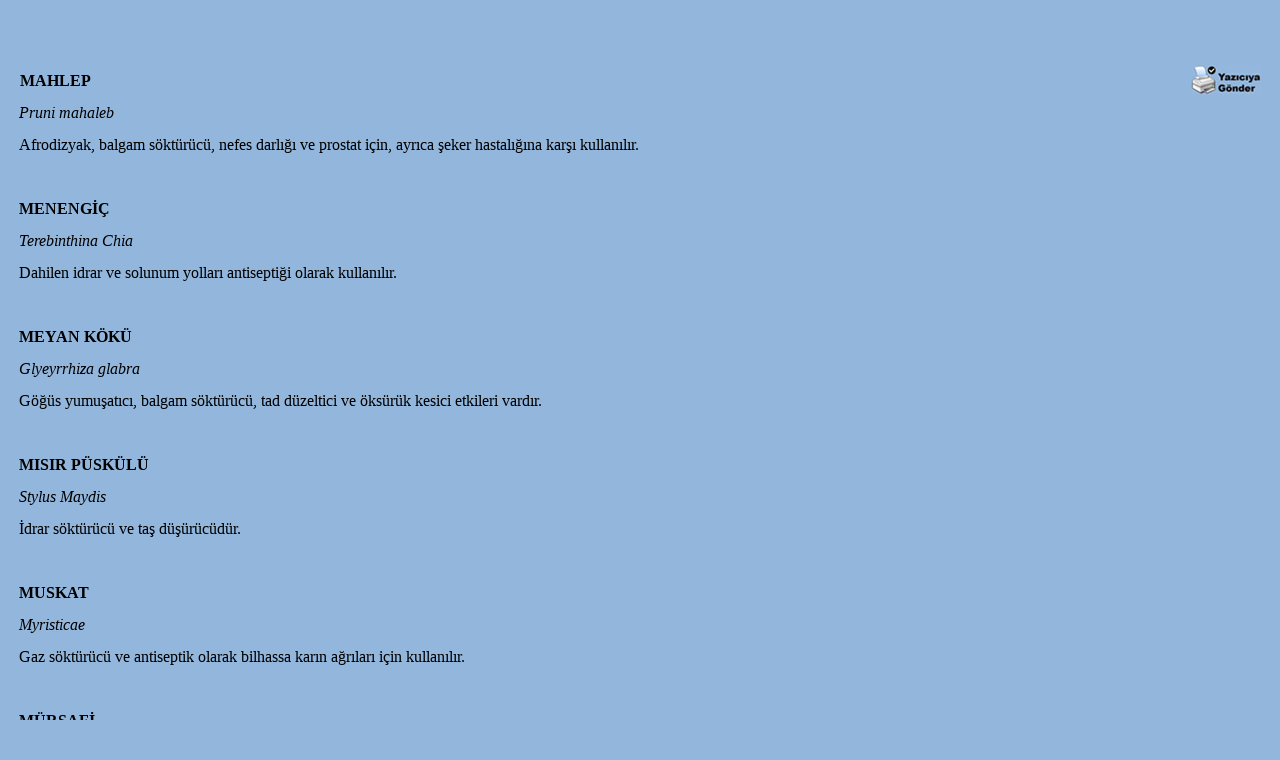

--- FILE ---
content_type: text/html
request_url: http://murademre.com/turkce/tedavi_3m.htm
body_size: 956
content:
<html>

<head>
<LINK REL="SHORTCUT ICON" href="favicon.ico">
<meta name="GENERATOR" content="Microsoft FrontPage 6.0">
<meta name="ProgId" content="FrontPage.Editor.Document">
<meta http-equiv="Content-Type" content="text/html; charset=windows-1254">
<title>www.murademre.com</title>
</head>

<body topmargin="0" bgcolor="#93B7DC">

<div align="center">
	<table border="1" width="100%" style="border-width: 0px; border-collapse:collapse" bgcolor="#93B7DC" height="377">
		<tr>
			<td style="margin:0; border-style:none; border-width:medium; word-spacing:0; text-indent:1; line-height:200%; text-align:left" bgcolor="#93B7DC" height="377" valign="top">
<p align="left" style="margin:0 10; ">
&nbsp;</p>
<p align="left" style="margin:0 10; ">
&nbsp;</p>
<p align="justify" style="margin:0 10; ">
<b>MAHLEP</b><a href="yazdir/tedavi_3m.htm"><img border="0" src="../gonder.jpg" width="70" height="30" align="right"></a><br>
<i>Pruni mahaleb </i><br>
Afrodizyak, balgam söktürücü, nefes darlığı ve prostat için, ayrıca şeker 
hastalığına karşı kullanılır. <br>
&nbsp;<br>
<b>MENENGİÇ</b> <br>
<i>Terebinthina Chia </i><br>
Dahilen idrar ve solunum yolları antiseptiği olarak kullanılır. <br>
&nbsp;<br>
<b>MEYAN KÖKÜ </b><br>
<i>Glyeyrrhiza glabra </i><br>
Göğüs yumuşatıcı, balgam söktürücü, tad düzeltici ve öksürük kesici etkileri 
vardır. <br>
&nbsp;<br>
<b>MISIR PÜSKÜLÜ </b><br>
<i>Stylus Maydis </i><br>
İdrar söktürücü ve taş düşürücüdür. <br>
&nbsp;<br>
<b>MUSKAT </b><br>
<i>Myristicae </i><br>
Gaz söktürücü ve antiseptik olarak bilhassa karın ağrıları için kullanılır. <br>
&nbsp;<br>
<b>MÜRSAFİ </b><br>
<i>Gummi Myrrihae </i><br>
Antiseptik ve uyarıcıdır. Bilhassa solunum yolu hastalıklarına karşı kullanılır.
<br>
&nbsp;</p>
      		</td>
		</tr>
		</table>
</div>

</body>

</html>